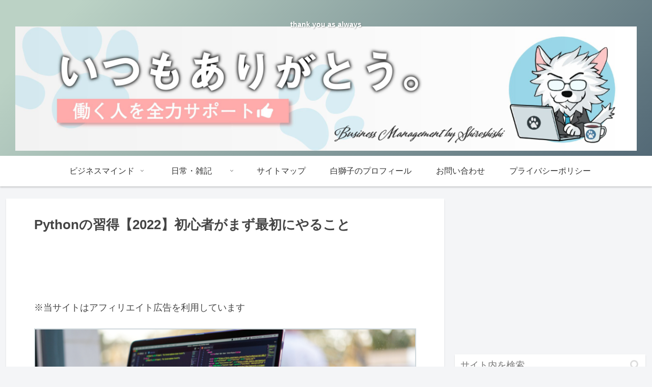

--- FILE ---
content_type: text/html; charset=utf-8
request_url: https://www.google.com/recaptcha/api2/aframe
body_size: 269
content:
<!DOCTYPE HTML><html><head><meta http-equiv="content-type" content="text/html; charset=UTF-8"></head><body><script nonce="GzXxuD6IHB1m7UJ2TV0uPg">/** Anti-fraud and anti-abuse applications only. See google.com/recaptcha */ try{var clients={'sodar':'https://pagead2.googlesyndication.com/pagead/sodar?'};window.addEventListener("message",function(a){try{if(a.source===window.parent){var b=JSON.parse(a.data);var c=clients[b['id']];if(c){var d=document.createElement('img');d.src=c+b['params']+'&rc='+(localStorage.getItem("rc::a")?sessionStorage.getItem("rc::b"):"");window.document.body.appendChild(d);sessionStorage.setItem("rc::e",parseInt(sessionStorage.getItem("rc::e")||0)+1);localStorage.setItem("rc::h",'1768646935415');}}}catch(b){}});window.parent.postMessage("_grecaptcha_ready", "*");}catch(b){}</script></body></html>